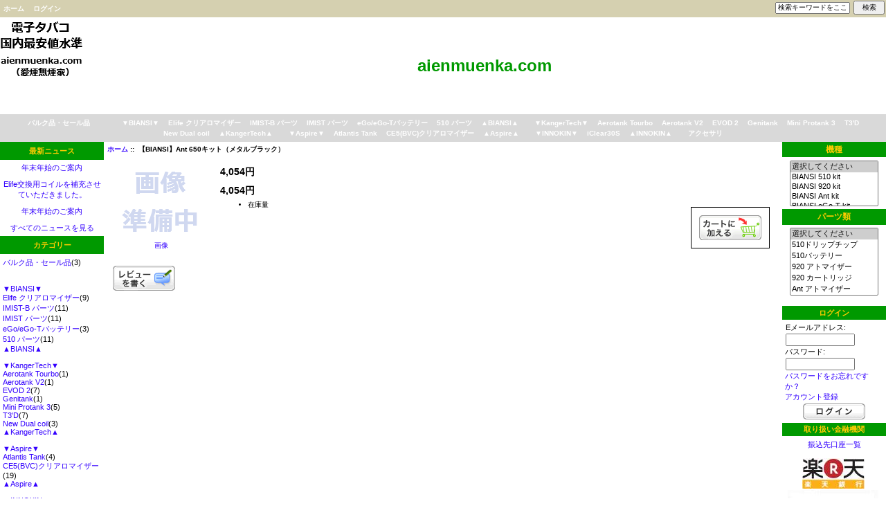

--- FILE ---
content_type: text/html; charset=utf-8
request_url: https://aienmuenka.com/index.php?main_page=product_music_info&products_id=448
body_size: 6234
content:
<!DOCTYPE html PUBLIC "-//W3C//DTD XHTML 1.0 Transitional//EN" "http://www.w3.org/TR/xhtml1/DTD/xhtml1-transitional.dtd">
<html xmlns="http://www.w3.org/1999/xhtml" dir="ltr" lang="ja">
<head>
<meta http-equiv="Content-Type" content="text/html; charset=utf-8" />
<title>【BIANSI】Ant 650キット（メタルブラック） [BI-AN650K-MB] - 4,054円 : 電子タバコ・パーツ, 「aienmuenka.com」</title>
<meta name="keywords" content="【BIANSI】Ant 650キット（メタルブラック） [BI-AN650K-MB] アクセサリ 510 パーツ eGo/eGo-Tバッテリー IMIST パーツ Elife クリアロマイザー IMIST-B パーツ ▼BIANSI▼ ▲BIANSI▲ ▼KangerTech▼ ▲KangerTech▲ Aerotank Tourbo EVOD 2 T3'D Mini Protank 3 Genitank Aerotank V2 New Dual coil ▼Aspire▼ ▲Aspire▲ Atlantis Tank CE5(BVC)クリアロマイザー ▼INNOKIN▼ ▲INNOKIN▲ iClear30S バルク品・セール品 　 muenka.com" />
<meta name="description" content="電子タバコ・パーツ 【BIANSI】Ant 650キット（メタルブラック） [BI-AN650K-MB] - 商品名 " />

<meta http-equiv="imagetoolbar" content="no" />

<link rel="icon" href="favicon.ico" type="image/x-icon" />
<link rel="shortcut icon" href="favicon.ico" type="image/x-icon" />

<base href="https://aienmuenka.com/" />

<link rel="stylesheet" type="text/css" href="includes/templates/muenka/css/stylesheet.css" />
<link rel="stylesheet" type="text/css" href="includes/templates/muenka/css/stylesheet_css_buttons.css" />
<link rel="stylesheet" type="text/css" media="print" href="includes/templates/muenka/css/print_stylesheet.css" />
<script type="text/javascript" src="includes/modules/pages/product_music_info/jscript_textarea_counter.js"></script>
<script language="javascript" type="text/javascript"><!--
function popupWindow(url) {
  window.open(url,'popupWindow','toolbar=no,location=no,directories=no,status=no,menubar=no,scrollbars=no,resizable=yes,copyhistory=no,width=100,height=100,screenX=150,screenY=150,top=150,left=150')
}
function popupWindowPrice(url) {
  window.open(url,'popupWindow','toolbar=no,location=no,directories=no,status=no,menubar=no,scrollbars=yes,resizable=yes,copyhistory=no,width=600,height=400,screenX=150,screenY=150,top=150,left=150')
}
//--></script>





<script type="text/javascript">

  var _gaq = _gaq || [];
  _gaq.push(['_setAccount', 'UA-18527861-5']);
  _gaq.push(['_setDomainName', '.muenka.com']);
  _gaq.push(['_trackPageview']);

  (function() {
    var ga = document.createElement('script'); ga.type = 'text/javascript'; ga.async = true;
    ga.src = ('https:' == document.location.protocol ? 'https://ssl' : 'http://www') + '.google-analytics.com/ga.js';
    var s = document.getElementsByTagName('script')[0]; s.parentNode.insertBefore(ga, s);
  })();

</script>

</head>

<body id="productmusicinfoBody">

<div id="mainWrapper">



<!--bof-header logo and navigation display-->

<div id="headerWrapper">
<!--bof-navigation display-->
<div id="navMainWrapper">
<div id="navMain">
    <ul class="back">
    <li><a href="https://aienmuenka.com/">ホーム</a></li>
    <li><a href="https://aienmuenka.com/index.php?main_page=login">ログイン</a></li>
</ul>
</div>
<div id="navMainSearch"><form name="quick_find_header" action="https://aienmuenka.com/index.php?main_page=advanced_search_result" method="get"><input type="hidden" name="main_page" value="advanced_search_result" /><input type="hidden" name="search_in_description" value="1" /><input type="text" name="keyword" size="6" maxlength="30" style="width: 100px" value="検索キーワードをここに入力してください" onfocus="if (this.value == '検索キーワードをここに入力してください') this.value = '';" onblur="if (this.value == '') this.value = '検索キーワードをここに入力してください';" />&nbsp;<input type="submit" value="検索" style="width: 45px" /></form></div>
<br class="clearBoth" />
</div>
<!--eof-navigation display-->

<!--bof-branding display-->
<div id="logoWrapper">
    <div id="logo"><a href="https://aienmuenka.com/"><img src="includes/templates/template_default/images/logo.gif" alt="aienmuenka.com" title=" aienmuenka.com " width="120" height="90" /></a></div>
    <div id="taglineWrapper">
      <div id="tagline"><a href="https://aienmuenka.com"><strong><font size="5" color="#009900">aienmuenka.com</font></strong></a></div>
    </div>
</div>
<br class="clearBoth" />
<!--eof-branding display-->

<!--eof-header logo and navigation display-->

<!--bof-optional categories tabs navigation display-->
<div id="navCatTabsWrapper">
<div id="navCatTabs">
<ul>
  <li><a class="category-top" href="https://aienmuenka.com/index.php?main_page=index&amp;cPath=76">バルク品・セール品</a> </li>
  <li><a class="category-top" href="https://aienmuenka.com/index.php?main_page=index&amp;cPath=77">　</a> </li>
  <li><a class="category-top" href="https://aienmuenka.com/index.php?main_page=index&amp;cPath=63"></a> </li>
  <li><a class="category-top" href="https://aienmuenka.com/index.php?main_page=index&amp;cPath=43">▼BIANSI▼</a> </li>
  <li><a class="category-top" href="https://aienmuenka.com/index.php?main_page=index&amp;cPath=32">Elife クリアロマイザー</a> </li>
  <li><a class="category-top" href="https://aienmuenka.com/index.php?main_page=index&amp;cPath=36">IMIST-B パーツ</a> </li>
  <li><a class="category-top" href="https://aienmuenka.com/index.php?main_page=index&amp;cPath=19">IMIST パーツ</a> </li>
  <li><a class="category-top" href="https://aienmuenka.com/index.php?main_page=index&amp;cPath=16">eGo/eGo-Tバッテリー</a> </li>
  <li><a class="category-top" href="https://aienmuenka.com/index.php?main_page=index&amp;cPath=7">510 パーツ</a> </li>
  <li><a class="category-top" href="https://aienmuenka.com/index.php?main_page=index&amp;cPath=44">▲BIANSI▲</a> </li>
  <li><a class="category-top" href="https://aienmuenka.com/index.php?main_page=index&amp;cPath=62"></a> </li>
  <li><a class="category-top" href="https://aienmuenka.com/index.php?main_page=index&amp;cPath=49">▼KangerTech▼</a> </li>
  <li><a class="category-top" href="https://aienmuenka.com/index.php?main_page=index&amp;cPath=53">Aerotank Tourbo</a> </li>
  <li><a class="category-top" href="https://aienmuenka.com/index.php?main_page=index&amp;cPath=60">Aerotank V2</a> </li>
  <li><a class="category-top" href="https://aienmuenka.com/index.php?main_page=index&amp;cPath=54">EVOD 2</a> </li>
  <li><a class="category-top" href="https://aienmuenka.com/index.php?main_page=index&amp;cPath=59">Genitank</a> </li>
  <li><a class="category-top" href="https://aienmuenka.com/index.php?main_page=index&amp;cPath=57">Mini Protank 3</a> </li>
  <li><a class="category-top" href="https://aienmuenka.com/index.php?main_page=index&amp;cPath=56">T3'D</a> </li>
  <li><a class="category-top" href="https://aienmuenka.com/index.php?main_page=index&amp;cPath=61">New Dual coil</a> </li>
  <li><a class="category-top" href="https://aienmuenka.com/index.php?main_page=index&amp;cPath=50">▲KangerTech▲</a> </li>
  <li><a class="category-top" href="https://aienmuenka.com/index.php?main_page=index&amp;cPath=65"></a> </li>
  <li><a class="category-top" href="https://aienmuenka.com/index.php?main_page=index&amp;cPath=66">▼Aspire▼</a> </li>
  <li><a class="category-top" href="https://aienmuenka.com/index.php?main_page=index&amp;cPath=68">Atlantis Tank</a> </li>
  <li><a class="category-top" href="https://aienmuenka.com/index.php?main_page=index&amp;cPath=70">CE5(BVC)クリアロマイザー</a> </li>
  <li><a class="category-top" href="https://aienmuenka.com/index.php?main_page=index&amp;cPath=67">▲Aspire▲</a> </li>
  <li><a class="category-top" href="https://aienmuenka.com/index.php?main_page=index&amp;cPath=71"></a> </li>
  <li><a class="category-top" href="https://aienmuenka.com/index.php?main_page=index&amp;cPath=72">▼INNOKIN▼</a> </li>
  <li><a class="category-top" href="https://aienmuenka.com/index.php?main_page=index&amp;cPath=74">iClear30S</a> </li>
  <li><a class="category-top" href="https://aienmuenka.com/index.php?main_page=index&amp;cPath=73">▲INNOKIN▲</a> </li>
  <li><a class="category-top" href="https://aienmuenka.com/index.php?main_page=index&amp;cPath=75"></a> </li>
  <li><a class="category-top" href="https://aienmuenka.com/index.php?main_page=index&amp;cPath=5">アクセサリ</a> </li>
</ul>
</div>
</div>
<!--eof-optional categories tabs navigation display-->

<!--bof-header ezpage links-->
<!--eof-header ezpage links-->
</div>

<table width="100%" border="0" cellspacing="0" cellpadding="0" id="contentMainWrapper">
  <tr>

 <td id="navColumnOne" class="columnLeft" style="width: 150px">
<div id="navColumnOneWrapper" style="width: 150px"><!--// bof: news_manager //-->
<div class="leftBoxContainer" id="news-manager" style="width: 150px">
<h3 class="leftBoxHeading" id="news-managerHeading">最新ニュース</h3>
<div id="newsmanagerContent" class="sideBoxContent centeredContent"><a href="https://aienmuenka.com/index.php?main_page=news_manager&amp;pages_id=146">年末年始のご案内</a></div><div id="newsmanagerContent" class="sideBoxContent centeredContent"><a href="https://aienmuenka.com/index.php?main_page=news_manager&amp;pages_id=145">Elife交換用コイルを補充させていただきました。</a></div><div id="newsmanagerContent" class="sideBoxContent centeredContent"><a href="https://aienmuenka.com/index.php?main_page=news_manager&amp;pages_id=144">年末年始のご案内</a></div><div id="newsmanagerContent" class="sideBoxContent centeredContent"><a href="https://aienmuenka.com/index.php?main_page=news_manager_all_news">すべてのニュースを見る</a></div>
<!--// eof: news_manager //-->

<!--// bof: categories //-->
<div class="leftBoxContainer" id="categories" style="width: 150px">
<h3 class="leftBoxHeading" id="categoriesHeading">カテゴリー</h3>
<div id="categoriesContent" class="sideBoxContent">
<a class="category-top" href="https://aienmuenka.com/index.php?main_page=index&amp;cPath=76">バルク品・セール品</a>(3)<br />
<a class="category-top" href="https://aienmuenka.com/index.php?main_page=index&amp;cPath=77">　</a><br />
<a class="category-top" href="https://aienmuenka.com/index.php?main_page=index&amp;cPath=63"></a><br />
<a class="category-top" href="https://aienmuenka.com/index.php?main_page=index&amp;cPath=43">▼BIANSI▼</a><br />
<a class="category-top" href="https://aienmuenka.com/index.php?main_page=index&amp;cPath=32">Elife クリアロマイザー</a>(9)<br />
<a class="category-top" href="https://aienmuenka.com/index.php?main_page=index&amp;cPath=36">IMIST-B パーツ</a>(11)<br />
<a class="category-top" href="https://aienmuenka.com/index.php?main_page=index&amp;cPath=19">IMIST パーツ</a>(11)<br />
<a class="category-top" href="https://aienmuenka.com/index.php?main_page=index&amp;cPath=16">eGo/eGo-Tバッテリー</a>(3)<br />
<a class="category-top" href="https://aienmuenka.com/index.php?main_page=index&amp;cPath=7">510 パーツ</a>(11)<br />
<a class="category-top" href="https://aienmuenka.com/index.php?main_page=index&amp;cPath=44">▲BIANSI▲</a><br />
<a class="category-top" href="https://aienmuenka.com/index.php?main_page=index&amp;cPath=62"></a><br />
<a class="category-top" href="https://aienmuenka.com/index.php?main_page=index&amp;cPath=49">▼KangerTech▼</a><br />
<a class="category-top" href="https://aienmuenka.com/index.php?main_page=index&amp;cPath=53">Aerotank Tourbo</a>(1)<br />
<a class="category-top" href="https://aienmuenka.com/index.php?main_page=index&amp;cPath=60">Aerotank V2</a>(1)<br />
<a class="category-top" href="https://aienmuenka.com/index.php?main_page=index&amp;cPath=54">EVOD 2</a>(7)<br />
<a class="category-top" href="https://aienmuenka.com/index.php?main_page=index&amp;cPath=59">Genitank</a>(1)<br />
<a class="category-top" href="https://aienmuenka.com/index.php?main_page=index&amp;cPath=57">Mini Protank 3</a>(5)<br />
<a class="category-top" href="https://aienmuenka.com/index.php?main_page=index&amp;cPath=56">T3'D</a>(7)<br />
<a class="category-top" href="https://aienmuenka.com/index.php?main_page=index&amp;cPath=61">New Dual coil</a>(3)<br />
<a class="category-top" href="https://aienmuenka.com/index.php?main_page=index&amp;cPath=50">▲KangerTech▲</a><br />
<a class="category-top" href="https://aienmuenka.com/index.php?main_page=index&amp;cPath=65"></a><br />
<a class="category-top" href="https://aienmuenka.com/index.php?main_page=index&amp;cPath=66">▼Aspire▼</a><br />
<a class="category-top" href="https://aienmuenka.com/index.php?main_page=index&amp;cPath=68">Atlantis Tank</a>(4)<br />
<a class="category-top" href="https://aienmuenka.com/index.php?main_page=index&amp;cPath=70">CE5(BVC)クリアロマイザー</a>(19)<br />
<a class="category-top" href="https://aienmuenka.com/index.php?main_page=index&amp;cPath=67">▲Aspire▲</a><br />
<a class="category-top" href="https://aienmuenka.com/index.php?main_page=index&amp;cPath=71"></a><br />
<a class="category-top" href="https://aienmuenka.com/index.php?main_page=index&amp;cPath=72">▼INNOKIN▼</a><br />
<a class="category-top" href="https://aienmuenka.com/index.php?main_page=index&amp;cPath=74">iClear30S</a>(10)<br />
<a class="category-top" href="https://aienmuenka.com/index.php?main_page=index&amp;cPath=73">▲INNOKIN▲</a><br />
<a class="category-top" href="https://aienmuenka.com/index.php?main_page=index&amp;cPath=75"></a><br />
<a class="category-top" href="https://aienmuenka.com/index.php?main_page=index&amp;cPath=5">アクセサリ</a>(4)<br />
<hr id="catBoxDivider" />
<a class="category-links" href="https://aienmuenka.com/index.php?main_page=products_all">全商品...</a>
</div></div>
<!--// eof: categories //-->

<!--// bof: reviews //-->
<div class="leftBoxContainer" id="reviews" style="width: 150px">
<h3 class="leftBoxHeading" id="reviewsHeading"><a href="https://aienmuenka.com/index.php?main_page=reviews">レビュー&nbsp;&nbsp;[more]</a></h3>
<div id="reviewsContent" class="sideBoxContent centeredContent"><a href="https://aienmuenka.com/index.php?main_page=product_reviews_write&amp;products_id=448"><img src="includes/templates/muenka/images/box_write_review.gif" alt="この商品のレビューを書く" title=" この商品のレビューを書く " width="99" height="57" /><br />この商品のレビューを書く</a></div></div>
<!--// eof: reviews //-->

<!--// bof: moreinformation //-->
<div class="leftBoxContainer" id="moreinformation" style="width: 150px">
<h3 class="leftBoxHeading" id="moreinformationHeading">追加情報</h3>
<div id="moreinformationContent" class="sideBoxContent">

<ul style="margin: 0; padding: 0; list-style-type: none;">
<li><a href="https://aienmuenka.com/index.php?main_page=page_2">BIANSIと品質</a></li>
<li><a href="https://aienmuenka.com/index.php?main_page=page_3">販売が安い理由</a></li>
<li><a href="https://aienmuenka.com/index.php?main_page=page_4">the eGoご使用方法</a></li>
<li><a href="https://aienmuenka.com/index.php?main_page=page_5">ポイントについて</a></li>
<li><a href="https://aienmuenka.com/index.php?main_page=page_6">送料無料サービス</a></li>
<li><a href="https://aienmuenka.com/index.php?main_page=page_7">振込先口座一覧</a></li>
</ul>
</div></div>
<!--// eof: moreinformation //-->

<!--// bof: information //-->
<div class="leftBoxContainer" id="information" style="width: 150px">
<h3 class="leftBoxHeading" id="informationHeading">インフォメーション</h3>
<div id="informationContent" class="sideBoxContent">
<ul style="margin: 0; padding: 0; list-style-type: none;">
<li><a href="https://aienmuenka.com/index.php?main_page=shippinginfo">配送方法と配送料</a></li>
<li><a href="https://aienmuenka.com/index.php?main_page=privacy">個人情報保護方針</a></li>
<li><a href="https://aienmuenka.com/index.php?main_page=conditions">ご利用規約</a></li>
<li><a href="https://aienmuenka.com/index.php?main_page=tokutei">特定商取引法の表示</a></li>
<li><a href="https://aienmuenka.com/index.php?main_page=contact_us">お問い合わせ</a></li>
<li><a href="https://aienmuenka.com/index.php?main_page=site_map">サイトマップ</a></li>
<li><a href="https://aienmuenka.com/index.php?main_page=unsubscribe">ニュースレター登録解除</a></li>
</ul>
</div></div>
<!--// eof: information //-->

</div></td>
    <td valign="top">
<!-- bof  breadcrumb -->
    <div id="navBreadCrumb">  <a href="https://aienmuenka.com/">ホーム</a>&nbsp;::&nbsp;
【BIANSI】Ant 650キット（メタルブラック）
</div>
<!-- eof breadcrumb -->


<!-- bof upload alerts -->
<!-- eof upload alerts -->

<div class="centerColumn" id="productMusicDisplay">

<!--bof Form start-->
<form name="cart_quantity" action="https://aienmuenka.com/index.php?main_page=product_music_info&amp;products_id=448&amp;action=add_product" method="post" enctype="multipart/form-data">
<!--eof Form start-->


<!--bof Category Icon -->

<div align="left" id="categoryIcon" class="categoryIcon"><a href="https://aienmuenka.com/index.php?main_page=index&amp;cPath=0"></a></div><!--eof Category Icon -->

<!--bof Prev/Next top position -->
<div class="navNextPrevWrapper centeredContent">
</div><!--eof Prev/Next top position-->

<!--bof Main Product Image -->
 
<div id="productMainImage" class="centeredContent back">
<script language="javascript" type="text/javascript"><!--
document.write('<a href="javascript:popupWindow(\'https://aienmuenka.com/index.php?main_page=popup_image&amp;pID=448\')"><img src="images/no_picture.gif" alt="" width="150" height="112" /><br /><span class="imgLink">画像</span></a>');
//--></script>
<noscript>
<a href="https://aienmuenka.com/index.php?main_page=popup_image&amp;pID=448" target="_blank"><img src="images/no_picture.gif" alt="" width="150" height="112" /><br /><span class="imgLink">画像</span></a></noscript>
</div><!--eof Main Product Image-->

<!--bof Product Name-->
<h1 id="productName" class="productGeneral"></h1>
<!--eof Product Name-->

<!--bof Product Price block -->
<h2 id="productPrices" class="productGeneral">
4,054円</h2>
<!--eof Product Price block -->

<!--bof free ship icon  -->
<!--eof free ship icon  -->

 <!--bof Product description -->
<!--eof Product description -->
<br class="clearBoth" />

<!--bof Product Name-->
<h1 id="productName" class="productGeneral"></h1>
<!--eof Product Name-->



<!--bof Product Price block -->
<h2 id="productPrices" class="productGeneral">
4,054円</h2>
<!--eof Product Price block -->

<!--bof Attributes Module -->
<!--eof Attributes Module -->

<!--bof Add to Cart Box -->
                  <div id="cartAdd">
    <input type="hidden" name="cart_quantity" value="1" /><input type="hidden" name="products_id" value="448" /><input type="image" src="includes/templates/template_default/buttons/japanese/button_in_cart.gif" alt="カートに加える" title=" カートに加える " />          </div>
  <!--eof Add to Cart Box-->

<!--bof Product details list  -->
<ul id="productDetailsList" class="floatingBox back">
  
  
  <li> 在庫量</li>
  
  
  
</ul>
<br class="clearBoth" />
<!--eof Product details list -->



<!--bof Quantity Discounts table -->
<!--eof Quantity Discounts table -->

<!--bof Media Manager -->
<div id="mediaManager" class="productMusic"><br class="clearBoth" /></div>
<!--eof Media Manager -->
<br class="clearBoth" />

<!--bof Additional Product Images -->
 <!--eof Additional Product Images -->

<!--bof Prev/Next bottom position -->
<!--eof Prev/Next bottom position -->

<!--bof Tell a Friend button -->
<!--eof Tell a Friend button -->

<!--bof Reviews button and count-->
<div id="productReviewLink" class="buttonRow back"><a href="https://aienmuenka.com/index.php?main_page=product_reviews_write&amp;products_id=448"><img src="includes/templates/template_default/buttons/japanese/button_write_review.gif" alt="レビューを書く" title=" レビューを書く " width="90" height="36" /></a></div>
<br class="clearBoth" />
<!--eof Reviews button and count -->


<!--bof Product date added/available-->
<!--eof Product date added/available -->

<!--bof Product URL -->
<!--eof Product URL -->

<!--bof also purchased products module-->

<!--eof also purchased products module-->

<!--bof Form close-->
</form>
<!--bof Form close-->

<!--eof Category Icon -->

<!--bof Prev/Next top position -->
<div class="navNextPrevWrapper centeredContent">
</div><!--eof Prev/Next top position-->


</div>
</td>

<td id="navColumnTwo" class="columnRight" style="width: 150px">
<div id="navColumnTwoWrapper" style="width: 150px"><!--// bof: recordcompanies //-->
<div class="rightBoxContainer" id="recordcompanies" style="width: 150px">
<h3 class="rightBoxHeading" id="recordcompaniesHeading"><label>機種</label></h3>
<div id="recordcompaniesContent" class="sideBoxContent centeredContent"><form name="record_company_form" action="https://aienmuenka.com/index.php?main_page=index" method="get"><input type="hidden" name="main_page" value="index" /><input type="hidden" name="typefilter" value="record_company" /><select name="record_company_id" onchange="this.form.submit();" size="4" style="width: 90%; margin: auto;">
  <option value="" selected="selected">選択してください</option>
  <option value="3">BIANSI 510 kit</option>
  <option value="5">BIANSI 920 kit</option>
  <option value="8">BIANSI Ant kit</option>
  <option value="2">BIANSI eGo-T kit</option>
  <option value="6">BIANSI Elife kit</option>
  <option value="4">BIANSI IMIST kit</option>
  <option value="7">BIANSI IMIST-B kit</option>
  <option value="1">the eGo kit</option>
</select>
</form></div></div>
<!--// eof: recordcompanies //-->

<!--// bof: musicgenres //-->
<div class="rightBoxContainer" id="musicgenres" style="width: 150px">
<h3 class="rightBoxHeading" id="musicgenresHeading"><label>パーツ類</label></h3>
<div id="musicgenresContent" class="sideBoxContent centeredContent"><form name="music_genres_form" action="https://aienmuenka.com/index.php?main_page=index" method="get"><input type="hidden" name="main_page" value="index" /><input type="hidden" name="typefilter" value="music_genre" /><select name="music_genre_id" onchange="this.form.submit();" size="6" style="width: 90%; margin: auto;">
  <option value="" selected="selected">選択してください</option>
  <option value="30">510ドリップチップ</option>
  <option value="6">510バッテリー</option>
  <option value="13">920 アトマイザー</option>
  <option value="14">920 カートリッジ</option>
  <option value="43">Ant アトマイザー</option>
  <option value="45">Aspire Atlantis Tank</option>
  <option value="46">Aspire CE5(BVC)</option>
  <option value="47">Aspire MODバッテリー</option>
  <option value="28">Ce-iC Double coilクリアロ�..</option>
  <option value="23">CE4 Clearomizer</option>
  <option value="29">eGo Twist バッテリー</option>
  <option value="8">eGo-T  アトマイザー</option>
  <option value="12">eGo-T LRアトマイザー</option>
  <option value="7">eGo-T カートリッジ</option>
  <option value="2">eGo/510アトマイザー</option>
  <option value="3">eGo/510カートリッジ</option>
  <option value="5">eGo/eGo-T 650mAhバッテリ�..</option>
  <option value="17">eGo/eGo-T 900mAhバッテリ�..</option>
  <option value="16">eGo/eGo-T_1100mAhバッテリ�..</option>
  <option value="26">Elife クリアロマイザー</option>
  <option value="15">IMIST アトマイザー</option>
  <option value="18">IMIST バッテリー</option>
  <option value="27">IMIST-B アトマイザー</option>
  <option value="48">INNOKIN iClear30S</option>
  <option value="38">Kanger Aerotank Turbo</option>
  <option value="34">Kanger Aerotank V2</option>
  <option value="42">Kanger E-VOD VV</option>
  <option value="41">Kanger EVOD 2</option>
  <option value="37">Kanger EVOD glass</option>
  <option value="36">Kanger Genitank</option>
  <option value="40">Kanger Mini Protank-3</option>
  <option value="39">Kanger New Dual Coil</option>
  <option value="35">Kanger T3&#039;D</option>
  <option value="32">KING CROWN クリアロマイ�..</option>
  <option value="22">VISION</option>
  <option value="24">Vivi Nova</option>
  <option value="33">Yak 650mAhバッテリー</option>
  <option value="4">アクセサリ</option>
  <option value="31">リキッド HANGSEN 10ml</option>
  <option value="44">リキッド HANGSEN 50ml</option>
  <option value="25">リキッド LIQUA 10ml</option>
  <option value="1">リキッド【PG】</option>
  <option value="9">リキッド【PG】2倍</option>
  <option value="10">リキッド【PG】3倍</option>
  <option value="19">リキッド【VG】</option>
  <option value="20">リキッド【VG】2倍</option>
  <option value="21">リキッド【VG】3倍</option>
  <option value="11">個人輸入代行</option>
</select>
</form></div></div>
<!--// eof: musicgenres //-->

﻿<!--// bof: loginbox //-->
<div class="rightBoxContainer" id="loginbox" style="width: 150px">
<h3 class="rightBoxHeading" id="loginboxHeading">ログイン</h3>
<!--loginSideBox--><div id="loginboxContent" class="sideBoxContent"><form name="login_box" action="https://aienmuenka.com/index.php?main_page=login&amp;action=process" method="post">Eメールアドレス:<br /><input type="text" name="email_address" size="14" /><br />パスワード:<br /><input type="password" name="password" size="14" /><br /><a href="https://aienmuenka.com/index.php?main_page=password_forgotten">パスワードをお忘れですか？</a><br /><a href="https://aienmuenka.com/index.php?main_page=login">アカウント登録</a><br /><input type="hidden" name="securityToken" /><div class="centeredContent"><input type="image" src="includes/templates/template_default/buttons/japanese/button_login.gif" alt="ログイン" title=" ログイン " /></div></form></div></div>
<!--// eof: loginbox //-->

<!--// bof: blanksidebox //-->
<div class="rightBoxContainer" id="blanksidebox" style="width: 150px">
<h3 class="rightBoxHeading" id="blanksideboxHeading">取り扱い金融機関</h3>
<div id="blanksideboxContent" class="sideBoxContent"><DIV align="center">

<A HREF="https://aienmuenka.com/index.php?main_page=page_7">振込先口座一覧</A><br><br>

<img src="//aienmuenka.com/img/payment/RAKUTENBank.JPG" alt="楽天銀行">
<br>
<img src="//aienmuenka.com/img/payment/JNBank1.JPG" alt="ジャパンネット銀行">
<br>
<img src="//aienmuenka.com/img/payment/yuutyo.jpg" alt="ゆうちょ銀行">
<br>
<br>
</DIV></div></div>
<!--// eof: blanksidebox //-->

<!--// bof: whosonline //-->
<div class="rightBoxContainer" id="whosonline" style="width: 150px">
<h3 class="rightBoxHeading" id="whosonlineHeading">オンラインのお客様</h3>
<div id="whosonlineContent" class="sideBoxContent centeredContent">現在&nbsp;49&nbsp;人のゲスト&nbsp;がご来店中です。</div></div>
<!--// eof: whosonline //-->

</div></td>
  </tr>
</table>



<!--bof-navigation display -->
<div id="navSuppWrapper">
<div id="navSupp">
<ul>
<li><a href="https://aienmuenka.com/">ホーム</a></li>
<li></li>
</ul>
</div>
</div>
<!--eof-navigation display -->

<!--bof-ip address display -->
<!--eof-ip address display -->

<!--bof-banner #5 display -->
<!--eof-banner #5 display -->

<!--bof- site copyright display -->
<div id="siteinfoLegal" class="legalCopyright">Copyright &copy; 2010-2026 <a href="https://aienmuenka.com/index.php?main_page=index" target="_blank">aienmuenka.com</a></div>
<!--eof- site copyright display -->

</div>
<!--bof- parse time display -->
<!--eof- parse time display -->
<!--bof- banner #6 display -->
<!--eof- banner #6 display -->
</body></html>
